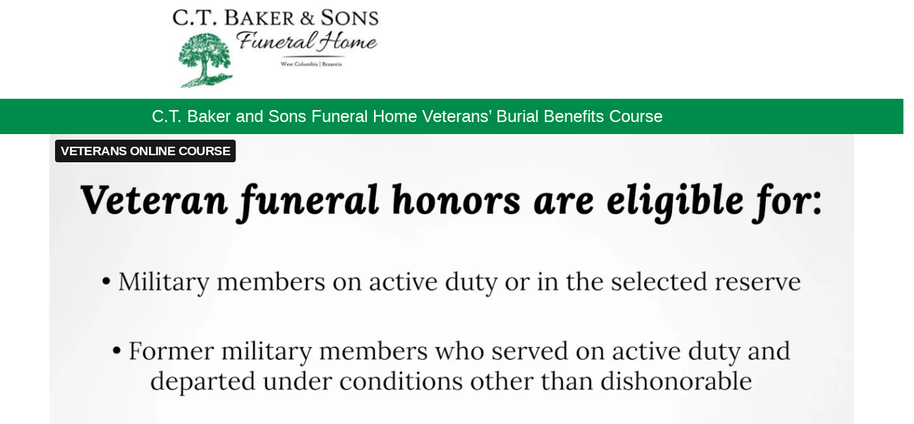

--- FILE ---
content_type: text/html; charset=UTF-8
request_url: https://player.vimeo.com/video/434043769
body_size: 6446
content:
<!DOCTYPE html>
<html lang="en">
<head>
  <meta charset="utf-8">
  <meta name="viewport" content="width=device-width,initial-scale=1,user-scalable=yes">
  
  <link rel="canonical" href="https://player.vimeo.com/video/434043769?h=e1d4bfb608">
  <meta name="googlebot" content="noindex,indexifembedded">
  
  
  <title>VETERANS ONLINE COURSE on Vimeo</title>
  <style>
      body, html, .player, .fallback {
          overflow: hidden;
          width: 100%;
          height: 100%;
          margin: 0;
          padding: 0;
      }
      .fallback {
          
              background-color: transparent;
          
      }
      .player.loading { opacity: 0; }
      .fallback iframe {
          position: fixed;
          left: 0;
          top: 0;
          width: 100%;
          height: 100%;
      }
  </style>
  <link rel="modulepreload" href="https://f.vimeocdn.com/p/4.46.25/js/player.module.js" crossorigin="anonymous">
  <link rel="modulepreload" href="https://f.vimeocdn.com/p/4.46.25/js/vendor.module.js" crossorigin="anonymous">
  <link rel="preload" href="https://f.vimeocdn.com/p/4.46.25/css/player.css" as="style">
</head>

<body>


<div class="vp-placeholder">
    <style>
        .vp-placeholder,
        .vp-placeholder-thumb,
        .vp-placeholder-thumb::before,
        .vp-placeholder-thumb::after {
            position: absolute;
            top: 0;
            bottom: 0;
            left: 0;
            right: 0;
        }
        .vp-placeholder {
            visibility: hidden;
            width: 100%;
            max-height: 100%;
            height: calc(1080 / 1920 * 100vw);
            max-width: calc(1920 / 1080 * 100vh);
            margin: auto;
        }
        .vp-placeholder-carousel {
            display: none;
            background-color: #000;
            position: absolute;
            left: 0;
            right: 0;
            bottom: -60px;
            height: 60px;
        }
    </style>

    

    
        <style>
            .vp-placeholder-thumb {
                overflow: hidden;
                width: 100%;
                max-height: 100%;
                margin: auto;
            }
            .vp-placeholder-thumb::before,
            .vp-placeholder-thumb::after {
                content: "";
                display: block;
                filter: blur(7px);
                margin: 0;
                background: url(https://i.vimeocdn.com/video/917627444-d487dcfb2e1aeda69def805730f6a2db5c936fb5c71fd671a81265388d289141-d?mw=80&q=85) 50% 50% / contain no-repeat;
            }
            .vp-placeholder-thumb::before {
                 
                margin: -30px;
            }
        </style>
    

    <div class="vp-placeholder-thumb"></div>
    <div class="vp-placeholder-carousel"></div>
    <script>function placeholderInit(t,h,d,s,n,o){var i=t.querySelector(".vp-placeholder"),v=t.querySelector(".vp-placeholder-thumb");if(h){var p=function(){try{return window.self!==window.top}catch(a){return!0}}(),w=200,y=415,r=60;if(!p&&window.innerWidth>=w&&window.innerWidth<y){i.style.bottom=r+"px",i.style.maxHeight="calc(100vh - "+r+"px)",i.style.maxWidth="calc("+n+" / "+o+" * (100vh - "+r+"px))";var f=t.querySelector(".vp-placeholder-carousel");f.style.display="block"}}if(d){var e=new Image;e.onload=function(){var a=n/o,c=e.width/e.height;if(c<=.95*a||c>=1.05*a){var l=i.getBoundingClientRect(),g=l.right-l.left,b=l.bottom-l.top,m=window.innerWidth/g*100,x=window.innerHeight/b*100;v.style.height="calc("+e.height+" / "+e.width+" * "+m+"vw)",v.style.maxWidth="calc("+e.width+" / "+e.height+" * "+x+"vh)"}i.style.visibility="visible"},e.src=s}else i.style.visibility="visible"}
</script>
    <script>placeholderInit(document,  false ,  true , "https://i.vimeocdn.com/video/917627444-d487dcfb2e1aeda69def805730f6a2db5c936fb5c71fd671a81265388d289141-d?mw=80\u0026q=85",  1920 ,  1080 );</script>
</div>

<div id="player" class="player"></div>
<script>window.playerConfig = {"cdn_url":"https://f.vimeocdn.com","vimeo_api_url":"api.vimeo.com","request":{"files":{"dash":{"cdns":{"akfire_interconnect_quic":{"avc_url":"https://vod-adaptive-ak.vimeocdn.com/exp=1768744657~acl=%2F76955b57-af66-4a77-9baf-c5e7c6b08c57%2Fpsid%3D04c48cc805b5d8b2e6e7589f16bfbe7e85f907fd89741d444caf8f010d969940%2F%2A~hmac=cc6bdbfbd1408bb352b52796d907e6125e73a8592fef354f34cd152a8b131b23/76955b57-af66-4a77-9baf-c5e7c6b08c57/psid=04c48cc805b5d8b2e6e7589f16bfbe7e85f907fd89741d444caf8f010d969940/v2/playlist/av/primary/playlist.json?omit=av1-hevc\u0026pathsig=8c953e4f~wJhzcyk-TF426DwD903_rFcBP0i8zG-QtfTv1oKP3P8\u0026r=dXM%3D\u0026rh=2z5yW","origin":"gcs","url":"https://vod-adaptive-ak.vimeocdn.com/exp=1768744657~acl=%2F76955b57-af66-4a77-9baf-c5e7c6b08c57%2Fpsid%3D04c48cc805b5d8b2e6e7589f16bfbe7e85f907fd89741d444caf8f010d969940%2F%2A~hmac=cc6bdbfbd1408bb352b52796d907e6125e73a8592fef354f34cd152a8b131b23/76955b57-af66-4a77-9baf-c5e7c6b08c57/psid=04c48cc805b5d8b2e6e7589f16bfbe7e85f907fd89741d444caf8f010d969940/v2/playlist/av/primary/playlist.json?pathsig=8c953e4f~wJhzcyk-TF426DwD903_rFcBP0i8zG-QtfTv1oKP3P8\u0026r=dXM%3D\u0026rh=2z5yW"},"fastly_skyfire":{"avc_url":"https://skyfire.vimeocdn.com/1768744657-0x5a08b34ac1231a5409d7678b0018c6a8a159be7a/76955b57-af66-4a77-9baf-c5e7c6b08c57/psid=04c48cc805b5d8b2e6e7589f16bfbe7e85f907fd89741d444caf8f010d969940/v2/playlist/av/primary/playlist.json?omit=av1-hevc\u0026pathsig=8c953e4f~wJhzcyk-TF426DwD903_rFcBP0i8zG-QtfTv1oKP3P8\u0026r=dXM%3D\u0026rh=2z5yW","origin":"gcs","url":"https://skyfire.vimeocdn.com/1768744657-0x5a08b34ac1231a5409d7678b0018c6a8a159be7a/76955b57-af66-4a77-9baf-c5e7c6b08c57/psid=04c48cc805b5d8b2e6e7589f16bfbe7e85f907fd89741d444caf8f010d969940/v2/playlist/av/primary/playlist.json?pathsig=8c953e4f~wJhzcyk-TF426DwD903_rFcBP0i8zG-QtfTv1oKP3P8\u0026r=dXM%3D\u0026rh=2z5yW"}},"default_cdn":"akfire_interconnect_quic","separate_av":true,"streams":[{"profile":"175","id":"f33b937e-fdbc-4243-b471-0608ef85eb09","fps":30,"quality":"1080p"},{"profile":"174","id":"1e1b8df4-e13e-4eba-b2c0-8e2953396914","fps":30,"quality":"720p"},{"profile":"164","id":"23bffb53-4b91-4808-a581-511a7d207fb1","fps":30,"quality":"360p"},{"profile":"139","id":"32684a02-ddf6-4a50-ab39-88b7fcd498f0","fps":30,"quality":"240p"},{"profile":"165","id":"356df1ab-a005-464f-a355-e8d21ac632f7","fps":30,"quality":"540p"}],"streams_avc":[{"profile":"139","id":"32684a02-ddf6-4a50-ab39-88b7fcd498f0","fps":30,"quality":"240p"},{"profile":"165","id":"356df1ab-a005-464f-a355-e8d21ac632f7","fps":30,"quality":"540p"},{"profile":"175","id":"f33b937e-fdbc-4243-b471-0608ef85eb09","fps":30,"quality":"1080p"},{"profile":"174","id":"1e1b8df4-e13e-4eba-b2c0-8e2953396914","fps":30,"quality":"720p"},{"profile":"164","id":"23bffb53-4b91-4808-a581-511a7d207fb1","fps":30,"quality":"360p"}]},"hls":{"cdns":{"akfire_interconnect_quic":{"avc_url":"https://vod-adaptive-ak.vimeocdn.com/exp=1768744657~acl=%2F76955b57-af66-4a77-9baf-c5e7c6b08c57%2Fpsid%3D04c48cc805b5d8b2e6e7589f16bfbe7e85f907fd89741d444caf8f010d969940%2F%2A~hmac=cc6bdbfbd1408bb352b52796d907e6125e73a8592fef354f34cd152a8b131b23/76955b57-af66-4a77-9baf-c5e7c6b08c57/psid=04c48cc805b5d8b2e6e7589f16bfbe7e85f907fd89741d444caf8f010d969940/v2/playlist/av/primary/playlist.m3u8?omit=av1-hevc-opus\u0026pathsig=8c953e4f~gsTDc8S08jlQ4TFIC6RIs1_TG03CDAKP3SZO6du1WTw\u0026r=dXM%3D\u0026rh=2z5yW\u0026sf=fmp4","origin":"gcs","url":"https://vod-adaptive-ak.vimeocdn.com/exp=1768744657~acl=%2F76955b57-af66-4a77-9baf-c5e7c6b08c57%2Fpsid%3D04c48cc805b5d8b2e6e7589f16bfbe7e85f907fd89741d444caf8f010d969940%2F%2A~hmac=cc6bdbfbd1408bb352b52796d907e6125e73a8592fef354f34cd152a8b131b23/76955b57-af66-4a77-9baf-c5e7c6b08c57/psid=04c48cc805b5d8b2e6e7589f16bfbe7e85f907fd89741d444caf8f010d969940/v2/playlist/av/primary/playlist.m3u8?omit=opus\u0026pathsig=8c953e4f~gsTDc8S08jlQ4TFIC6RIs1_TG03CDAKP3SZO6du1WTw\u0026r=dXM%3D\u0026rh=2z5yW\u0026sf=fmp4"},"fastly_skyfire":{"avc_url":"https://skyfire.vimeocdn.com/1768744657-0x5a08b34ac1231a5409d7678b0018c6a8a159be7a/76955b57-af66-4a77-9baf-c5e7c6b08c57/psid=04c48cc805b5d8b2e6e7589f16bfbe7e85f907fd89741d444caf8f010d969940/v2/playlist/av/primary/playlist.m3u8?omit=av1-hevc-opus\u0026pathsig=8c953e4f~gsTDc8S08jlQ4TFIC6RIs1_TG03CDAKP3SZO6du1WTw\u0026r=dXM%3D\u0026rh=2z5yW\u0026sf=fmp4","origin":"gcs","url":"https://skyfire.vimeocdn.com/1768744657-0x5a08b34ac1231a5409d7678b0018c6a8a159be7a/76955b57-af66-4a77-9baf-c5e7c6b08c57/psid=04c48cc805b5d8b2e6e7589f16bfbe7e85f907fd89741d444caf8f010d969940/v2/playlist/av/primary/playlist.m3u8?omit=opus\u0026pathsig=8c953e4f~gsTDc8S08jlQ4TFIC6RIs1_TG03CDAKP3SZO6du1WTw\u0026r=dXM%3D\u0026rh=2z5yW\u0026sf=fmp4"}},"default_cdn":"akfire_interconnect_quic","separate_av":true}},"file_codecs":{"av1":[],"avc":["32684a02-ddf6-4a50-ab39-88b7fcd498f0","356df1ab-a005-464f-a355-e8d21ac632f7","f33b937e-fdbc-4243-b471-0608ef85eb09","1e1b8df4-e13e-4eba-b2c0-8e2953396914","23bffb53-4b91-4808-a581-511a7d207fb1"],"hevc":{"dvh1":[],"hdr":[],"sdr":[]}},"lang":"en","referrer":"https://connect.mytributeplanner.com/c-t-baker-and-sons-funeral-home-veterans-burial-benefits-course/","cookie_domain":".vimeo.com","signature":"6e139384ea9025853dd1bd7f27ae377f","timestamp":1768741057,"expires":3600,"thumb_preview":{"url":"https://videoapi-sprites.vimeocdn.com/video-sprites/image/be0ebc5e-7f2a-4658-ab0c-538463cf5166.0.jpeg?ClientID=sulu\u0026Expires=1768744657\u0026Signature=cfec900914f5ab571ad29d980db8b890b528a591","height":2880,"width":4260,"frame_height":240,"frame_width":426,"columns":10,"frames":120},"currency":"USD","session":"2bca1f1361fb33a9023638da54341b21d8da776a1768741057","cookie":{"volume":1,"quality":null,"hd":0,"captions":null,"transcript":null,"captions_styles":{"color":null,"fontSize":null,"fontFamily":null,"fontOpacity":null,"bgOpacity":null,"windowColor":null,"windowOpacity":null,"bgColor":null,"edgeStyle":null},"audio_language":null,"audio_kind":null,"qoe_survey_vote":0},"build":{"backend":"31e9776","js":"4.46.25"},"urls":{"js":"https://f.vimeocdn.com/p/4.46.25/js/player.js","js_base":"https://f.vimeocdn.com/p/4.46.25/js","js_module":"https://f.vimeocdn.com/p/4.46.25/js/player.module.js","js_vendor_module":"https://f.vimeocdn.com/p/4.46.25/js/vendor.module.js","locales_js":{"de-DE":"https://f.vimeocdn.com/p/4.46.25/js/player.de-DE.js","en":"https://f.vimeocdn.com/p/4.46.25/js/player.js","es":"https://f.vimeocdn.com/p/4.46.25/js/player.es.js","fr-FR":"https://f.vimeocdn.com/p/4.46.25/js/player.fr-FR.js","ja-JP":"https://f.vimeocdn.com/p/4.46.25/js/player.ja-JP.js","ko-KR":"https://f.vimeocdn.com/p/4.46.25/js/player.ko-KR.js","pt-BR":"https://f.vimeocdn.com/p/4.46.25/js/player.pt-BR.js","zh-CN":"https://f.vimeocdn.com/p/4.46.25/js/player.zh-CN.js"},"ambisonics_js":"https://f.vimeocdn.com/p/external/ambisonics.min.js","barebone_js":"https://f.vimeocdn.com/p/4.46.25/js/barebone.js","chromeless_js":"https://f.vimeocdn.com/p/4.46.25/js/chromeless.js","three_js":"https://f.vimeocdn.com/p/external/three.rvimeo.min.js","vuid_js":"https://f.vimeocdn.com/js_opt/modules/utils/vuid.min.js","hive_sdk":"https://f.vimeocdn.com/p/external/hive-sdk.js","hive_interceptor":"https://f.vimeocdn.com/p/external/hive-interceptor.js","proxy":"https://player.vimeo.com/static/proxy.html","css":"https://f.vimeocdn.com/p/4.46.25/css/player.css","chromeless_css":"https://f.vimeocdn.com/p/4.46.25/css/chromeless.css","fresnel":"https://arclight.vimeo.com/add/player-stats","player_telemetry_url":"https://arclight.vimeo.com/player-events","telemetry_base":"https://lensflare.vimeo.com"},"flags":{"plays":1,"dnt":0,"autohide_controls":0,"preload_video":"metadata_on_hover","qoe_survey_forced":0,"ai_widget":0,"ecdn_delta_updates":0,"disable_mms":0,"check_clip_skipping_forward":0},"country":"US","client":{"ip":"52.14.102.117"},"ab_tests":{"cross_origin_texttracks":{"group":"variant","track":false,"data":null}},"atid":"3652882601.1768741057","ai_widget_signature":"7fafa5b812ae6ec27307c49abb54d61b8048f5ce04977826477d51f8cbcba199_1768744657","config_refresh_url":"https://player.vimeo.com/video/434043769/config/request?atid=3652882601.1768741057\u0026expires=3600\u0026referrer=https%3A%2F%2Fconnect.mytributeplanner.com%2Fc-t-baker-and-sons-funeral-home-veterans-burial-benefits-course%2F\u0026session=2bca1f1361fb33a9023638da54341b21d8da776a1768741057\u0026signature=6e139384ea9025853dd1bd7f27ae377f\u0026time=1768741057\u0026v=1"},"player_url":"player.vimeo.com","video":{"id":434043769,"title":"VETERANS ONLINE COURSE","width":1920,"height":1080,"duration":413,"url":"","share_url":"https://vimeo.com/434043769/e1d4bfb608","embed_code":"\u003ciframe title=\"vimeo-player\" src=\"https://player.vimeo.com/video/434043769?h=e1d4bfb608\" width=\"640\" height=\"360\" frameborder=\"0\" referrerpolicy=\"strict-origin-when-cross-origin\" allow=\"autoplay; fullscreen; picture-in-picture; clipboard-write; encrypted-media; web-share\"   allowfullscreen\u003e\u003c/iframe\u003e","default_to_hd":0,"privacy":"unlisted","embed_permission":"whitelist","thumbnail_url":"https://i.vimeocdn.com/video/917627444-d487dcfb2e1aeda69def805730f6a2db5c936fb5c71fd671a81265388d289141-d","owner":{"id":36890744,"name":"FD AV Solutions","img":"https://i.vimeocdn.com/portrait/31764166_60x60?sig=503392ce3e5bdb0c3993c17d7564633ef92f2a61d708f6b28385f963cc635e79\u0026v=1\u0026region=us","img_2x":"https://i.vimeocdn.com/portrait/31764166_60x60?sig=503392ce3e5bdb0c3993c17d7564633ef92f2a61d708f6b28385f963cc635e79\u0026v=1\u0026region=us","url":"https://vimeo.com/user36890744","account_type":"pro"},"spatial":0,"live_event":null,"version":{"current":null,"available":[{"id":136859820,"file_id":1892603034,"is_current":true}]},"unlisted_hash":"e1d4bfb608","rating":{"id":6},"fps":30,"bypass_token":"eyJ0eXAiOiJKV1QiLCJhbGciOiJIUzI1NiJ9.eyJjbGlwX2lkIjo0MzQwNDM3NjksImV4cCI6MTc2ODc0NDY4MH0.L9shzzcsjro0TMs2-uyg24qL78ZnjLOJzyQsB62nXGY","channel_layout":"stereo","ai":0,"locale":""},"user":{"id":0,"team_id":0,"team_origin_user_id":0,"account_type":"none","liked":0,"watch_later":0,"owner":0,"mod":0,"logged_in":0,"private_mode_enabled":0,"vimeo_api_client_token":"eyJhbGciOiJIUzI1NiIsInR5cCI6IkpXVCJ9.eyJzZXNzaW9uX2lkIjoiMmJjYTFmMTM2MWZiMzNhOTAyMzYzOGRhNTQzNDFiMjFkOGRhNzc2YTE3Njg3NDEwNTciLCJleHAiOjE3Njg3NDQ2NTcsImFwcF9pZCI6MTE4MzU5LCJzY29wZXMiOiJwdWJsaWMgc3RhdHMifQ.hf1IUNF1Pk7xs20bP6hUsNLOoC-OdRnAiSbIpunm58A"},"view":1,"vimeo_url":"vimeo.com","embed":{"audio_track":"","autoplay":0,"autopause":1,"dnt":0,"editor":0,"keyboard":1,"log_plays":1,"loop":0,"muted":0,"on_site":0,"texttrack":"","transparent":1,"outro":"videos","playsinline":1,"quality":null,"player_id":"","api":null,"app_id":"","color":"","color_one":"000000","color_two":"00adef","color_three":"ffffff","color_four":"000000","context":"embed.main","settings":{"auto_pip":1,"badge":0,"byline":0,"collections":0,"color":0,"force_color_one":0,"force_color_two":0,"force_color_three":0,"force_color_four":0,"embed":0,"fullscreen":1,"like":0,"logo":0,"playbar":1,"portrait":0,"pip":1,"share":0,"spatial_compass":0,"spatial_label":0,"speed":0,"title":1,"volume":0,"watch_later":0,"watch_full_video":1,"controls":1,"airplay":1,"audio_tracks":1,"chapters":1,"chromecast":1,"cc":1,"transcript":1,"quality":1,"play_button_position":0,"ask_ai":0,"skipping_forward":1,"debug_payload_collection_policy":"default"},"create_interactive":{"has_create_interactive":false,"viddata_url":""},"min_quality":null,"max_quality":null,"initial_quality":null,"prefer_mms":1}}</script>
<script>const fullscreenSupported="exitFullscreen"in document||"webkitExitFullscreen"in document||"webkitCancelFullScreen"in document||"mozCancelFullScreen"in document||"msExitFullscreen"in document||"webkitEnterFullScreen"in document.createElement("video");var isIE=checkIE(window.navigator.userAgent),incompatibleBrowser=!fullscreenSupported||isIE;window.noModuleLoading=!1,window.dynamicImportSupported=!1,window.cssLayersSupported=typeof CSSLayerBlockRule<"u",window.isInIFrame=function(){try{return window.self!==window.top}catch(e){return!0}}(),!window.isInIFrame&&/twitter/i.test(navigator.userAgent)&&window.playerConfig.video.url&&(window.location=window.playerConfig.video.url),window.playerConfig.request.lang&&document.documentElement.setAttribute("lang",window.playerConfig.request.lang),window.loadScript=function(e){var n=document.getElementsByTagName("script")[0];n&&n.parentNode?n.parentNode.insertBefore(e,n):document.head.appendChild(e)},window.loadVUID=function(){if(!window.playerConfig.request.flags.dnt&&!window.playerConfig.embed.dnt){window._vuid=[["pid",window.playerConfig.request.session]];var e=document.createElement("script");e.async=!0,e.src=window.playerConfig.request.urls.vuid_js,window.loadScript(e)}},window.loadCSS=function(e,n){var i={cssDone:!1,startTime:new Date().getTime(),link:e.createElement("link")};return i.link.rel="stylesheet",i.link.href=n,e.getElementsByTagName("head")[0].appendChild(i.link),i.link.onload=function(){i.cssDone=!0},i},window.loadLegacyJS=function(e,n){if(incompatibleBrowser){var i=e.querySelector(".vp-placeholder");i&&i.parentNode&&i.parentNode.removeChild(i);let a=`/video/${window.playerConfig.video.id}/fallback`;window.playerConfig.request.referrer&&(a+=`?referrer=${window.playerConfig.request.referrer}`),n.innerHTML=`<div class="fallback"><iframe title="unsupported message" src="${a}" frameborder="0"></iframe></div>`}else{n.className="player loading";var t=window.loadCSS(e,window.playerConfig.request.urls.css),r=e.createElement("script"),o=!1;r.src=window.playerConfig.request.urls.js,window.loadScript(r),r["onreadystatechange"in r?"onreadystatechange":"onload"]=function(){!o&&(!this.readyState||this.readyState==="loaded"||this.readyState==="complete")&&(o=!0,playerObject=new VimeoPlayer(n,window.playerConfig,t.cssDone||{link:t.link,startTime:t.startTime}))},window.loadVUID()}};function checkIE(e){e=e&&e.toLowerCase?e.toLowerCase():"";function n(r){return r=r.toLowerCase(),new RegExp(r).test(e);return browserRegEx}var i=n("msie")?parseFloat(e.replace(/^.*msie (\d+).*$/,"$1")):!1,t=n("trident")?parseFloat(e.replace(/^.*trident\/(\d+)\.(\d+).*$/,"$1.$2"))+4:!1;return i||t}
</script>
<script nomodule>
  window.noModuleLoading = true;
  var playerEl = document.getElementById('player');
  window.loadLegacyJS(document, playerEl);
</script>
<script type="module">try{import("").catch(()=>{})}catch(t){}window.dynamicImportSupported=!0;
</script>
<script type="module">if(!window.dynamicImportSupported||!window.cssLayersSupported){if(!window.noModuleLoading){window.noModuleLoading=!0;var playerEl=document.getElementById("player");window.loadLegacyJS(document,playerEl)}var moduleScriptLoader=document.getElementById("js-module-block");moduleScriptLoader&&moduleScriptLoader.parentElement.removeChild(moduleScriptLoader)}
</script>
<script type="module" id="js-module-block">if(!window.noModuleLoading&&window.dynamicImportSupported&&window.cssLayersSupported){const n=document.getElementById("player"),e=window.loadCSS(document,window.playerConfig.request.urls.css);import(window.playerConfig.request.urls.js_module).then(function(o){new o.VimeoPlayer(n,window.playerConfig,e.cssDone||{link:e.link,startTime:e.startTime}),window.loadVUID()}).catch(function(o){throw/TypeError:[A-z ]+import[A-z ]+module/gi.test(o)&&window.loadLegacyJS(document,n),o})}
</script>

<script type="application/ld+json">{"embedUrl":"https://player.vimeo.com/video/434043769?h=e1d4bfb608","thumbnailUrl":"https://i.vimeocdn.com/video/917627444-d487dcfb2e1aeda69def805730f6a2db5c936fb5c71fd671a81265388d289141-d?f=webp","name":"VETERANS ONLINE COURSE","description":"This is \"VETERANS ONLINE COURSE\" by \"FD AV Solutions\" on Vimeo, the home for high quality videos and the people who love them.","duration":"PT413S","uploadDate":"2020-06-30T11:56:30-04:00","@context":"https://schema.org/","@type":"VideoObject"}</script>

</body>
</html>


--- FILE ---
content_type: text/css
request_url: https://connect.mytributeplanner.com/wp-content/themes/twentyseventeen-child/style.css
body_size: 582
content:
/*
 Theme Name:     Twenty Seventeen Child Theme
 Theme URI:      http://hyperlinkcode.com/blog/twenty-seventeen-child-theme/
 Description:    A bare-bones child theme for use with WordPress Twenty Seventeen Theme. Pick matching colors quickly at <a href="http://www.html-color-names.com/">html-color-names.com</a>.
 Author:         Edward Zivkovic
 Author URI:     http://www.ezau.com/
 Template:       twentyseventeen
 Version:        1.0.0
*/
 
/* Add Custom CSS after this line */

/* Demo Johnson Box code courtesy of: http://hyperlinkcode.com/blog/html-johnson-box/ */

.johnson1 {
	padding: 20px;
	background: #ffff99;
	width: 90%;
	margin: 20px auto;
}
.johnson6 {
	padding: 20px;
	background: #ffff99;
	width: 90%;
	margin: 20px auto;
	border: 3px dashed #ee0000;
}
.johnson8 {
	padding: 20px;
	background: #ccffcc;
	width: 90%;
	margin: 20px auto;
	border-left: 5px solid #ff8080;
}

/* Other Sample Code */

.warning {
	color: red;
}
.shadow {
	box-shadow: 0 8px 8px -6px #333;
}
.color-bar{
	background:#419da4;
	color:white;
	padding:2px;
}
.color-bar h3{
	margin-top:10px;
}
.site-content{
	padding: 10px 0;
}
.wufoo .info{display:none}

.orange-border{
	border:7px solid orangered;
	margin-top:25px;
	position: relative;
}
.orange-text{
	color:orangered;
	text-align: center;
	vertical-align: middle;
	margin-top:3.5em;
}
.orange-bg{
	background: orangered;
	color:white;
	position: absolute;
	bottom:0;
	left:0;
}

.orange-border-left{
	border-left:7px solid orangered;
}
h1, h2, h3, h4, h5, h6{
	padding:0;
}
.site-footer{
	border:0;
}
.privacy a{
	color:#c4c4c4;
	font-size:12px;
	text-decoration: none;
}
.copy-write{
	color:#c4c4c4;
	font-size:12px;
	float:right;
	margin-top:-20px;
}
.site-footer .wrap{

}
.site-footer{
	background:#23282D;
	display:block;
}
@media only screen and (max-width: 990px) {
	.logo img {
	  display: block;
	  margin: auto;
	}
  }